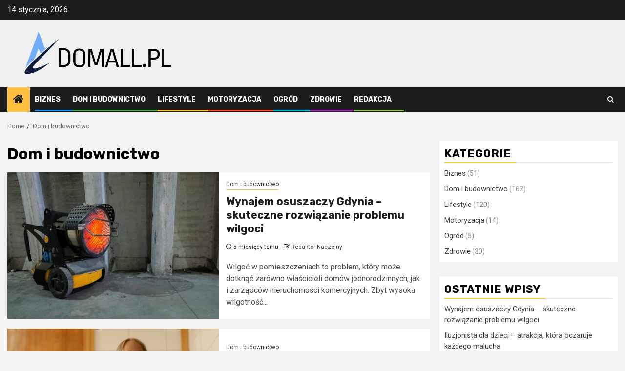

--- FILE ---
content_type: text/html; charset=UTF-8
request_url: https://www.domall.pl/dom-i-budownictwo/
body_size: 16999
content:
<!doctype html><html lang="pl-PL"><head><meta charset="UTF-8"><meta name="viewport" content="width=device-width, initial-scale=1"><link rel="profile" href="https://gmpg.org/xfn/11"><meta name='robots' content='index, follow, max-image-preview:large, max-snippet:-1, max-video-preview:-1' /> <script data-cfasync="false" data-pagespeed-no-defer>var gtm4wp_datalayer_name = "dataLayer";
	var dataLayer = dataLayer || [];</script> <title>Archiwa Dom i budownictwo | domall.pl</title><link rel="canonical" href="https://www.domall.pl/dom-i-budownictwo/" /><link rel="next" href="https://www.domall.pl/dom-i-budownictwo/page/2/" /><meta property="og:locale" content="pl_PL" /><meta property="og:type" content="article" /><meta property="og:title" content="Archiwa Dom i budownictwo | domall.pl" /><meta property="og:url" content="https://www.domall.pl/dom-i-budownictwo/" /><meta property="og:site_name" content="domall.pl" /><meta name="twitter:card" content="summary_large_image" /> <script type="application/ld+json" class="yoast-schema-graph">{"@context":"https://schema.org","@graph":[{"@type":"CollectionPage","@id":"https://www.domall.pl/dom-i-budownictwo/","url":"https://www.domall.pl/dom-i-budownictwo/","name":"Archiwa Dom i budownictwo | domall.pl","isPartOf":{"@id":"https://www.domall.pl/#website"},"primaryImageOfPage":{"@id":"https://www.domall.pl/dom-i-budownictwo/#primaryimage"},"image":{"@id":"https://www.domall.pl/dom-i-budownictwo/#primaryimage"},"thumbnailUrl":"https://www.domall.pl/wp-content/uploads/2025/08/wynajem-nagrzewnic-gdynia-1_wp.jpg","breadcrumb":{"@id":"https://www.domall.pl/dom-i-budownictwo/#breadcrumb"},"inLanguage":"pl-PL"},{"@type":"ImageObject","inLanguage":"pl-PL","@id":"https://www.domall.pl/dom-i-budownictwo/#primaryimage","url":"https://www.domall.pl/wp-content/uploads/2025/08/wynajem-nagrzewnic-gdynia-1_wp.jpg","contentUrl":"https://www.domall.pl/wp-content/uploads/2025/08/wynajem-nagrzewnic-gdynia-1_wp.jpg","width":1000,"height":667},{"@type":"BreadcrumbList","@id":"https://www.domall.pl/dom-i-budownictwo/#breadcrumb","itemListElement":[{"@type":"ListItem","position":1,"name":"Strona główna","item":"https://www.domall.pl/"},{"@type":"ListItem","position":2,"name":"Dom i budownictwo"}]},{"@type":"WebSite","@id":"https://www.domall.pl/#website","url":"https://www.domall.pl/","name":"domall.pl","description":"","publisher":{"@id":"https://www.domall.pl/#organization"},"potentialAction":[{"@type":"SearchAction","target":{"@type":"EntryPoint","urlTemplate":"https://www.domall.pl/?s={search_term_string}"},"query-input":"required name=search_term_string"}],"inLanguage":"pl-PL"},{"@type":"Organization","@id":"https://www.domall.pl/#organization","name":"domall.pl","url":"https://www.domall.pl/","logo":{"@type":"ImageObject","inLanguage":"pl-PL","@id":"https://www.domall.pl/#/schema/logo/image/","url":"https://www.domall.pl/wp-content/uploads/2023/02/cropped-domall.pl-blog-wielotematyczny.png","contentUrl":"https://www.domall.pl/wp-content/uploads/2023/02/cropped-domall.pl-blog-wielotematyczny.png","width":748,"height":165,"caption":"domall.pl"},"image":{"@id":"https://www.domall.pl/#/schema/logo/image/"}}]}</script> <link rel='dns-prefetch' href='//fonts.googleapis.com' /><link rel="alternate" type="application/rss+xml" title="domall.pl &raquo; Kanał z wpisami" href="https://www.domall.pl/feed/" /><link rel="alternate" type="application/rss+xml" title="domall.pl &raquo; Kanał z komentarzami" href="https://www.domall.pl/comments/feed/" /><link rel="alternate" type="application/rss+xml" title="domall.pl &raquo; Kanał z wpisami zaszufladkowanymi do kategorii Dom i budownictwo" href="https://www.domall.pl/dom-i-budownictwo/feed/" /><style type="text/css">img.wp-smiley,
img.emoji {
	display: inline !important;
	border: none !important;
	box-shadow: none !important;
	height: 1em !important;
	width: 1em !important;
	margin: 0 0.07em !important;
	vertical-align: -0.1em !important;
	background: none !important;
	padding: 0 !important;
}</style><link rel='stylesheet' id='wp-block-library-css' href='https://www.domall.pl/wp-includes/css/dist/block-library/style.min.css?ver=af524f1f6e5c501d25df4cd48c9be439' type='text/css' media='all' /><style id='wp-block-library-theme-inline-css' type='text/css'>.wp-block-audio figcaption{color:#555;font-size:13px;text-align:center}.is-dark-theme .wp-block-audio figcaption{color:hsla(0,0%,100%,.65)}.wp-block-audio{margin:0 0 1em}.wp-block-code{border:1px solid #ccc;border-radius:4px;font-family:Menlo,Consolas,monaco,monospace;padding:.8em 1em}.wp-block-embed figcaption{color:#555;font-size:13px;text-align:center}.is-dark-theme .wp-block-embed figcaption{color:hsla(0,0%,100%,.65)}.wp-block-embed{margin:0 0 1em}.blocks-gallery-caption{color:#555;font-size:13px;text-align:center}.is-dark-theme .blocks-gallery-caption{color:hsla(0,0%,100%,.65)}.wp-block-image figcaption{color:#555;font-size:13px;text-align:center}.is-dark-theme .wp-block-image figcaption{color:hsla(0,0%,100%,.65)}.wp-block-image{margin:0 0 1em}.wp-block-pullquote{border-bottom:4px solid;border-top:4px solid;color:currentColor;margin-bottom:1.75em}.wp-block-pullquote cite,.wp-block-pullquote footer,.wp-block-pullquote__citation{color:currentColor;font-size:.8125em;font-style:normal;text-transform:uppercase}.wp-block-quote{border-left:.25em solid;margin:0 0 1.75em;padding-left:1em}.wp-block-quote cite,.wp-block-quote footer{color:currentColor;font-size:.8125em;font-style:normal;position:relative}.wp-block-quote.has-text-align-right{border-left:none;border-right:.25em solid;padding-left:0;padding-right:1em}.wp-block-quote.has-text-align-center{border:none;padding-left:0}.wp-block-quote.is-large,.wp-block-quote.is-style-large,.wp-block-quote.is-style-plain{border:none}.wp-block-search .wp-block-search__label{font-weight:700}.wp-block-search__button{border:1px solid #ccc;padding:.375em .625em}:where(.wp-block-group.has-background){padding:1.25em 2.375em}.wp-block-separator.has-css-opacity{opacity:.4}.wp-block-separator{border:none;border-bottom:2px solid;margin-left:auto;margin-right:auto}.wp-block-separator.has-alpha-channel-opacity{opacity:1}.wp-block-separator:not(.is-style-wide):not(.is-style-dots){width:100px}.wp-block-separator.has-background:not(.is-style-dots){border-bottom:none;height:1px}.wp-block-separator.has-background:not(.is-style-wide):not(.is-style-dots){height:2px}.wp-block-table{margin:0 0 1em}.wp-block-table td,.wp-block-table th{word-break:normal}.wp-block-table figcaption{color:#555;font-size:13px;text-align:center}.is-dark-theme .wp-block-table figcaption{color:hsla(0,0%,100%,.65)}.wp-block-video figcaption{color:#555;font-size:13px;text-align:center}.is-dark-theme .wp-block-video figcaption{color:hsla(0,0%,100%,.65)}.wp-block-video{margin:0 0 1em}.wp-block-template-part.has-background{margin-bottom:0;margin-top:0;padding:1.25em 2.375em}</style><link rel='stylesheet' id='materialdesignicons-css' href='https://www.domall.pl/wp-content/plugins/smart-blocks/inc/assets/css/materialdesignicons.css?ver=1.0.8' type='text/css' media='all' /><link rel='stylesheet' id='owl-carousel-css' href='https://www.domall.pl/wp-content/plugins/smart-blocks/inc/assets/css/owl.carousel.css?ver=1.0.8' type='text/css' media='all' /><link rel='stylesheet' id='sb-style-css' href='https://www.domall.pl/wp-content/plugins/smart-blocks/inc/assets/css/sb-style.css?ver=1.0.8' type='text/css' media='all' /><style id='global-styles-inline-css' type='text/css'>body{--wp--preset--color--black: #000000;--wp--preset--color--cyan-bluish-gray: #abb8c3;--wp--preset--color--white: #ffffff;--wp--preset--color--pale-pink: #f78da7;--wp--preset--color--vivid-red: #cf2e2e;--wp--preset--color--luminous-vivid-orange: #ff6900;--wp--preset--color--luminous-vivid-amber: #fcb900;--wp--preset--color--light-green-cyan: #7bdcb5;--wp--preset--color--vivid-green-cyan: #00d084;--wp--preset--color--pale-cyan-blue: #8ed1fc;--wp--preset--color--vivid-cyan-blue: #0693e3;--wp--preset--color--vivid-purple: #9b51e0;--wp--preset--gradient--vivid-cyan-blue-to-vivid-purple: linear-gradient(135deg,rgba(6,147,227,1) 0%,rgb(155,81,224) 100%);--wp--preset--gradient--light-green-cyan-to-vivid-green-cyan: linear-gradient(135deg,rgb(122,220,180) 0%,rgb(0,208,130) 100%);--wp--preset--gradient--luminous-vivid-amber-to-luminous-vivid-orange: linear-gradient(135deg,rgba(252,185,0,1) 0%,rgba(255,105,0,1) 100%);--wp--preset--gradient--luminous-vivid-orange-to-vivid-red: linear-gradient(135deg,rgba(255,105,0,1) 0%,rgb(207,46,46) 100%);--wp--preset--gradient--very-light-gray-to-cyan-bluish-gray: linear-gradient(135deg,rgb(238,238,238) 0%,rgb(169,184,195) 100%);--wp--preset--gradient--cool-to-warm-spectrum: linear-gradient(135deg,rgb(74,234,220) 0%,rgb(151,120,209) 20%,rgb(207,42,186) 40%,rgb(238,44,130) 60%,rgb(251,105,98) 80%,rgb(254,248,76) 100%);--wp--preset--gradient--blush-light-purple: linear-gradient(135deg,rgb(255,206,236) 0%,rgb(152,150,240) 100%);--wp--preset--gradient--blush-bordeaux: linear-gradient(135deg,rgb(254,205,165) 0%,rgb(254,45,45) 50%,rgb(107,0,62) 100%);--wp--preset--gradient--luminous-dusk: linear-gradient(135deg,rgb(255,203,112) 0%,rgb(199,81,192) 50%,rgb(65,88,208) 100%);--wp--preset--gradient--pale-ocean: linear-gradient(135deg,rgb(255,245,203) 0%,rgb(182,227,212) 50%,rgb(51,167,181) 100%);--wp--preset--gradient--electric-grass: linear-gradient(135deg,rgb(202,248,128) 0%,rgb(113,206,126) 100%);--wp--preset--gradient--midnight: linear-gradient(135deg,rgb(2,3,129) 0%,rgb(40,116,252) 100%);--wp--preset--font-size--small: 13px;--wp--preset--font-size--medium: 20px;--wp--preset--font-size--large: 36px;--wp--preset--font-size--x-large: 42px;--wp--preset--spacing--20: 0.44rem;--wp--preset--spacing--30: 0.67rem;--wp--preset--spacing--40: 1rem;--wp--preset--spacing--50: 1.5rem;--wp--preset--spacing--60: 2.25rem;--wp--preset--spacing--70: 3.38rem;--wp--preset--spacing--80: 5.06rem;--wp--preset--shadow--natural: 6px 6px 9px rgba(0, 0, 0, 0.2);--wp--preset--shadow--deep: 12px 12px 50px rgba(0, 0, 0, 0.4);--wp--preset--shadow--sharp: 6px 6px 0px rgba(0, 0, 0, 0.2);--wp--preset--shadow--outlined: 6px 6px 0px -3px rgba(255, 255, 255, 1), 6px 6px rgba(0, 0, 0, 1);--wp--preset--shadow--crisp: 6px 6px 0px rgba(0, 0, 0, 1);}body { margin: 0;--wp--style--global--content-size: 740px;--wp--style--global--wide-size: 1300px; }.wp-site-blocks > .alignleft { float: left; margin-right: 2em; }.wp-site-blocks > .alignright { float: right; margin-left: 2em; }.wp-site-blocks > .aligncenter { justify-content: center; margin-left: auto; margin-right: auto; }:where(.wp-site-blocks) > * { margin-block-start: 24px; margin-block-end: 0; }:where(.wp-site-blocks) > :first-child:first-child { margin-block-start: 0; }:where(.wp-site-blocks) > :last-child:last-child { margin-block-end: 0; }body { --wp--style--block-gap: 24px; }:where(body .is-layout-flow)  > :first-child:first-child{margin-block-start: 0;}:where(body .is-layout-flow)  > :last-child:last-child{margin-block-end: 0;}:where(body .is-layout-flow)  > *{margin-block-start: 24px;margin-block-end: 0;}:where(body .is-layout-constrained)  > :first-child:first-child{margin-block-start: 0;}:where(body .is-layout-constrained)  > :last-child:last-child{margin-block-end: 0;}:where(body .is-layout-constrained)  > *{margin-block-start: 24px;margin-block-end: 0;}:where(body .is-layout-flex) {gap: 24px;}:where(body .is-layout-grid) {gap: 24px;}body .is-layout-flow > .alignleft{float: left;margin-inline-start: 0;margin-inline-end: 2em;}body .is-layout-flow > .alignright{float: right;margin-inline-start: 2em;margin-inline-end: 0;}body .is-layout-flow > .aligncenter{margin-left: auto !important;margin-right: auto !important;}body .is-layout-constrained > .alignleft{float: left;margin-inline-start: 0;margin-inline-end: 2em;}body .is-layout-constrained > .alignright{float: right;margin-inline-start: 2em;margin-inline-end: 0;}body .is-layout-constrained > .aligncenter{margin-left: auto !important;margin-right: auto !important;}body .is-layout-constrained > :where(:not(.alignleft):not(.alignright):not(.alignfull)){max-width: var(--wp--style--global--content-size);margin-left: auto !important;margin-right: auto !important;}body .is-layout-constrained > .alignwide{max-width: var(--wp--style--global--wide-size);}body .is-layout-flex{display: flex;}body .is-layout-flex{flex-wrap: wrap;align-items: center;}body .is-layout-flex > *{margin: 0;}body .is-layout-grid{display: grid;}body .is-layout-grid > *{margin: 0;}body{padding-top: 0px;padding-right: 0px;padding-bottom: 0px;padding-left: 0px;}a:where(:not(.wp-element-button)){text-decoration: none;}.wp-element-button, .wp-block-button__link{background-color: #32373c;border-width: 0;color: #fff;font-family: inherit;font-size: inherit;line-height: inherit;padding: calc(0.667em + 2px) calc(1.333em + 2px);text-decoration: none;}.has-black-color{color: var(--wp--preset--color--black) !important;}.has-cyan-bluish-gray-color{color: var(--wp--preset--color--cyan-bluish-gray) !important;}.has-white-color{color: var(--wp--preset--color--white) !important;}.has-pale-pink-color{color: var(--wp--preset--color--pale-pink) !important;}.has-vivid-red-color{color: var(--wp--preset--color--vivid-red) !important;}.has-luminous-vivid-orange-color{color: var(--wp--preset--color--luminous-vivid-orange) !important;}.has-luminous-vivid-amber-color{color: var(--wp--preset--color--luminous-vivid-amber) !important;}.has-light-green-cyan-color{color: var(--wp--preset--color--light-green-cyan) !important;}.has-vivid-green-cyan-color{color: var(--wp--preset--color--vivid-green-cyan) !important;}.has-pale-cyan-blue-color{color: var(--wp--preset--color--pale-cyan-blue) !important;}.has-vivid-cyan-blue-color{color: var(--wp--preset--color--vivid-cyan-blue) !important;}.has-vivid-purple-color{color: var(--wp--preset--color--vivid-purple) !important;}.has-black-background-color{background-color: var(--wp--preset--color--black) !important;}.has-cyan-bluish-gray-background-color{background-color: var(--wp--preset--color--cyan-bluish-gray) !important;}.has-white-background-color{background-color: var(--wp--preset--color--white) !important;}.has-pale-pink-background-color{background-color: var(--wp--preset--color--pale-pink) !important;}.has-vivid-red-background-color{background-color: var(--wp--preset--color--vivid-red) !important;}.has-luminous-vivid-orange-background-color{background-color: var(--wp--preset--color--luminous-vivid-orange) !important;}.has-luminous-vivid-amber-background-color{background-color: var(--wp--preset--color--luminous-vivid-amber) !important;}.has-light-green-cyan-background-color{background-color: var(--wp--preset--color--light-green-cyan) !important;}.has-vivid-green-cyan-background-color{background-color: var(--wp--preset--color--vivid-green-cyan) !important;}.has-pale-cyan-blue-background-color{background-color: var(--wp--preset--color--pale-cyan-blue) !important;}.has-vivid-cyan-blue-background-color{background-color: var(--wp--preset--color--vivid-cyan-blue) !important;}.has-vivid-purple-background-color{background-color: var(--wp--preset--color--vivid-purple) !important;}.has-black-border-color{border-color: var(--wp--preset--color--black) !important;}.has-cyan-bluish-gray-border-color{border-color: var(--wp--preset--color--cyan-bluish-gray) !important;}.has-white-border-color{border-color: var(--wp--preset--color--white) !important;}.has-pale-pink-border-color{border-color: var(--wp--preset--color--pale-pink) !important;}.has-vivid-red-border-color{border-color: var(--wp--preset--color--vivid-red) !important;}.has-luminous-vivid-orange-border-color{border-color: var(--wp--preset--color--luminous-vivid-orange) !important;}.has-luminous-vivid-amber-border-color{border-color: var(--wp--preset--color--luminous-vivid-amber) !important;}.has-light-green-cyan-border-color{border-color: var(--wp--preset--color--light-green-cyan) !important;}.has-vivid-green-cyan-border-color{border-color: var(--wp--preset--color--vivid-green-cyan) !important;}.has-pale-cyan-blue-border-color{border-color: var(--wp--preset--color--pale-cyan-blue) !important;}.has-vivid-cyan-blue-border-color{border-color: var(--wp--preset--color--vivid-cyan-blue) !important;}.has-vivid-purple-border-color{border-color: var(--wp--preset--color--vivid-purple) !important;}.has-vivid-cyan-blue-to-vivid-purple-gradient-background{background: var(--wp--preset--gradient--vivid-cyan-blue-to-vivid-purple) !important;}.has-light-green-cyan-to-vivid-green-cyan-gradient-background{background: var(--wp--preset--gradient--light-green-cyan-to-vivid-green-cyan) !important;}.has-luminous-vivid-amber-to-luminous-vivid-orange-gradient-background{background: var(--wp--preset--gradient--luminous-vivid-amber-to-luminous-vivid-orange) !important;}.has-luminous-vivid-orange-to-vivid-red-gradient-background{background: var(--wp--preset--gradient--luminous-vivid-orange-to-vivid-red) !important;}.has-very-light-gray-to-cyan-bluish-gray-gradient-background{background: var(--wp--preset--gradient--very-light-gray-to-cyan-bluish-gray) !important;}.has-cool-to-warm-spectrum-gradient-background{background: var(--wp--preset--gradient--cool-to-warm-spectrum) !important;}.has-blush-light-purple-gradient-background{background: var(--wp--preset--gradient--blush-light-purple) !important;}.has-blush-bordeaux-gradient-background{background: var(--wp--preset--gradient--blush-bordeaux) !important;}.has-luminous-dusk-gradient-background{background: var(--wp--preset--gradient--luminous-dusk) !important;}.has-pale-ocean-gradient-background{background: var(--wp--preset--gradient--pale-ocean) !important;}.has-electric-grass-gradient-background{background: var(--wp--preset--gradient--electric-grass) !important;}.has-midnight-gradient-background{background: var(--wp--preset--gradient--midnight) !important;}.has-small-font-size{font-size: var(--wp--preset--font-size--small) !important;}.has-medium-font-size{font-size: var(--wp--preset--font-size--medium) !important;}.has-large-font-size{font-size: var(--wp--preset--font-size--large) !important;}.has-x-large-font-size{font-size: var(--wp--preset--font-size--x-large) !important;}
.wp-block-navigation a:where(:not(.wp-element-button)){color: inherit;}
.wp-block-pullquote{font-size: 1.5em;line-height: 1.6;}</style><link rel='stylesheet' id='cfblbcss-css' href='https://www.domall.pl/wp-content/plugins/cardoza-facebook-like-box/cardozafacebook.css?ver=af524f1f6e5c501d25df4cd48c9be439' type='text/css' media='all' /><link rel='stylesheet' id='ez-toc-css' href='https://www.domall.pl/wp-content/plugins/easy-table-of-contents/assets/css/screen.min.css?ver=2.0.57.1' type='text/css' media='all' /><style id='ez-toc-inline-css' type='text/css'>div#ez-toc-container .ez-toc-title {font-size: 120%;}div#ez-toc-container .ez-toc-title {font-weight: 500;}div#ez-toc-container ul li {font-size: 95%;}div#ez-toc-container nav ul ul li ul li {font-size: 90%!important;}
.ez-toc-container-direction {direction: ltr;}.ez-toc-counter ul{counter-reset: item ;}.ez-toc-counter nav ul li a::before {content: counters(item, ".", decimal) ". ";display: inline-block;counter-increment: item;flex-grow: 0;flex-shrink: 0;margin-right: .2em; float: left; }.ez-toc-widget-direction {direction: ltr;}.ez-toc-widget-container ul{counter-reset: item ;}.ez-toc-widget-container nav ul li a::before {content: counters(item, ".", decimal) ". ";display: inline-block;counter-increment: item;flex-grow: 0;flex-shrink: 0;margin-right: .2em; float: left; }</style><link rel='stylesheet' id='aft-icons-css' href='https://www.domall.pl/wp-content/themes/newsphere/assets/icons/style.css?ver=af524f1f6e5c501d25df4cd48c9be439' type='text/css' media='all' /><link rel='stylesheet' id='bootstrap-css' href='https://www.domall.pl/wp-content/themes/newsphere/assets/bootstrap/css/bootstrap.min.css?ver=af524f1f6e5c501d25df4cd48c9be439' type='text/css' media='all' /><link rel='stylesheet' id='swiper-slider-css' href='https://www.domall.pl/wp-content/themes/newsphere/assets/swiper/css/swiper-bundle.min.css?ver=af524f1f6e5c501d25df4cd48c9be439' type='text/css' media='all' /><link rel='stylesheet' id='sidr-css' href='https://www.domall.pl/wp-content/themes/newsphere/assets/sidr/css/sidr.bare.css?ver=af524f1f6e5c501d25df4cd48c9be439' type='text/css' media='all' /><link rel='stylesheet' id='magnific-popup-css' href='https://www.domall.pl/wp-content/themes/newsphere/assets/magnific-popup/magnific-popup.css?ver=af524f1f6e5c501d25df4cd48c9be439' type='text/css' media='all' /><link rel='stylesheet' id='newsphere-google-fonts-css' href='https://fonts.googleapis.com/css?family=Roboto:400,500,700|Rubik:400,500,700&#038;subset=latin,latin-ext' type='text/css' media='all' /><link rel='stylesheet' id='newsphere-style-css' href='https://www.domall.pl/wp-content/themes/newsphere/style.css?ver=4.3.0' type='text/css' media='all' /> <script type='text/javascript' src='https://www.domall.pl/wp-includes/js/jquery/jquery.min.js?ver=3.7.0' id='jquery-core-js'></script> <link rel="https://api.w.org/" href="https://www.domall.pl/wp-json/" /><link rel="alternate" type="application/json" href="https://www.domall.pl/wp-json/wp/v2/categories/1" /><link rel="EditURI" type="application/rsd+xml" title="RSD" href="https://www.domall.pl/xmlrpc.php?rsd" /> <script data-cfasync="false" data-pagespeed-no-defer type="text/javascript">var dataLayer_content = {"pagePostType":"post","pagePostType2":"category-post","pageCategory":["dom-i-budownictwo"]};
	dataLayer.push( dataLayer_content );</script> <script data-cfasync="false">(function(w,d,s,l,i){w[l]=w[l]||[];w[l].push({'gtm.start':
new Date().getTime(),event:'gtm.js'});var f=d.getElementsByTagName(s)[0],
j=d.createElement(s),dl=l!='dataLayer'?'&l='+l:'';j.async=true;j.src=
'//www.googletagmanager.com/gtm.js?id='+i+dl;f.parentNode.insertBefore(j,f);
})(window,document,'script','dataLayer','GTM-TV334GQ');</script> 
<noscript><style>.lazyload[data-src]{display:none !important;}</style></noscript><style>.lazyload{background-image:none !important;}.lazyload:before{background-image:none !important;}</style><style type="text/css">.site-title,
            .site-description {
                position: absolute;
                clip: rect(1px, 1px, 1px, 1px);
                display: none;
            }

            
            
            .elementor-default .elementor-section.elementor-section-full_width > .elementor-container,
            .elementor-default .elementor-section.elementor-section-boxed > .elementor-container,
            .elementor-page .elementor-section.elementor-section-full_width > .elementor-container,
            .elementor-page .elementor-section.elementor-section-boxed > .elementor-container{
                max-width: 1300px;
            }

            .container-wrapper .elementor {
                max-width: 100%;
            }

            .align-content-left .elementor-section-stretched,
            .align-content-right .elementor-section-stretched {
                max-width: 100%;
                left: 0 !important;
            }</style><link rel="icon" href="https://www.domall.pl/wp-content/uploads/2023/02/cropped-domall.pl-blog-32x32.png" sizes="32x32" /><link rel="icon" href="https://www.domall.pl/wp-content/uploads/2023/02/cropped-domall.pl-blog-192x192.png" sizes="192x192" /><link rel="apple-touch-icon" href="https://www.domall.pl/wp-content/uploads/2023/02/cropped-domall.pl-blog-180x180.png" /><meta name="msapplication-TileImage" content="https://www.domall.pl/wp-content/uploads/2023/02/cropped-domall.pl-blog-270x270.png" /><style type="text/css" id="wp-custom-css">.cta-containero {
    background-color: #3498db; /* Niebieskie tło */
    color: white; /* Biały tekst */
    padding: 20px;
    border-radius: 5px;
    text-align: center;
    margin: 20px 0;
    transition: transform 0.3s ease, background-color 0.3s ease; /* Dodana animacja zmiany koloru tła */
}

.cta-containero:hover {
    transform: scale(1.05); /* Delikatne powiększenie całego elementu po najechaniu */
    background-color: #2980b9; /* Ciemniejszy niebieski po najechaniu */
}

.cta-texto {
    font-size: 16px;
    margin-bottom: 20px;
    transition: color 0.3s ease; /* Dodana animacja zmiany koloru tekstu */
}

.cta-texto:hover {
    color: #f0f0f0; /* Jaśniejszy kolor tekstu po najechaniu */
}

.cta-linko {
    color: white;
    text-decoration: none;
    font-weight: bold;
    transition: color 0.3s ease; /* Dodana animacja zmiany koloru linku */
}

.cta-linko:hover {
    color: #f0f0f0; /* Jaśniejszy kolor linku po najechaniu */
}

/* Uniwersalny styl dla ładnej tabelki */
  .pretty-table-container {
    width: 100%;
    margin: 20px 0;
    overflow: hidden; /* Zapobiega pojawianiu się pasków przewijania */
  }
  
  .pretty-table {
    width: 100%;
    border-collapse: separate; /* Pozwala na stosowanie border-radius */
    border-spacing: 0;
    table-layout: fixed; /* Tabela zawsze zajmuje 100% szerokości */
    background-color: #fff;
    box-shadow: 0 2px 8px rgba(0, 0, 0, 0.1);
    border-radius: 8px;
  }
  
  .pretty-table th,
  .pretty-table td {
    padding: 12px 15px;
    text-align: left;
    word-wrap: break-word;
  }
  
  /* Stylizacja nagłówków – gradient i wyraziste kolory */
  .pretty-table thead th {
    background: linear-gradient(45deg, #6fb1fc, #4364f7);
    color: #fff;
    font-weight: 600;
    border-bottom: 2px solid #ddd;
  }
  
  /* Stylizacja wierszy */
  .pretty-table tbody tr {
    transition: background-color 0.3s ease;
  }
  
  .pretty-table tbody tr:nth-child(even) {
    background-color: #f9f9f9;
  }
  
  .pretty-table tbody tr:nth-child(odd) {
    background-color: #fff;
  }
  
  .pretty-table tbody tr:hover {
    background-color: #e6f7ff;
  }
  
  .pretty-table tbody td {
    border-bottom: 1px solid #eee;
  }
  
  /* Usunięcie dolnej granicy w ostatnim wierszu */
  .pretty-table tbody tr:last-child td {
    border-bottom: none;
  }
  
  /* Responsywność – zmniejszenie paddingu na mniejszych ekranach */
  @media screen and (max-width: 600px) {
    .pretty-table th,
    .pretty-table td {
      padding: 10px 12px;
    }
  }</style></head><body data-rsssl=1 class="archive category category-dom-i-budownictwo category-1 wp-custom-logo wp-embed-responsive hfeed aft-default-mode aft-sticky-sidebar aft-hide-comment-count-in-list aft-hide-minutes-read-in-list aft-hide-date-author-in-list default-content-layout align-content-left"><div id="af-preloader"><div class="af-preloader-wrap"><div class="af-sp af-sp-wave"></div></div></div><div id="page" class="site">
<a class="skip-link screen-reader-text" href="#content">Skip to content</a><header id="masthead" class="header-style1 header-layout-1"><div class="top-header"><div class="container-wrapper"><div class="top-bar-flex"><div class="top-bar-left col-2"><div class="date-bar-left">
<span class="topbar-date">
14 stycznia, 2026                                    </span></div></div><div class="top-bar-right col-2">
<span class="aft-small-social-menu">
</span></div></div></div></div><div class="main-header " data-background=""><div class="container-wrapper"><div class="af-container-row af-flex-container"><div class="col-3 float-l pad"><div class="logo-brand"><div class="site-branding">
<a href="https://www.domall.pl/" class="custom-logo-link" rel="home"><img width="748" height="165" src="[data-uri]" class="custom-logo lazyload" alt="domall.pl blog wielotematyczny" decoding="async" fetchpriority="high"   data-src="https://www.domall.pl/wp-content/uploads/2023/02/cropped-domall.pl-blog-wielotematyczny.png" data-srcset="https://www.domall.pl/wp-content/uploads/2023/02/cropped-domall.pl-blog-wielotematyczny.png 748w, https://www.domall.pl/wp-content/uploads/2023/02/cropped-domall.pl-blog-wielotematyczny-300x66.png 300w" data-sizes="auto" data-eio-rwidth="748" data-eio-rheight="165" /><noscript><img width="748" height="165" src="https://www.domall.pl/wp-content/uploads/2023/02/cropped-domall.pl-blog-wielotematyczny.png" class="custom-logo" alt="domall.pl blog wielotematyczny" decoding="async" fetchpriority="high" srcset="https://www.domall.pl/wp-content/uploads/2023/02/cropped-domall.pl-blog-wielotematyczny.png 748w, https://www.domall.pl/wp-content/uploads/2023/02/cropped-domall.pl-blog-wielotematyczny-300x66.png 300w" sizes="(max-width: 748px) 100vw, 748px" data-eio="l" /></noscript></a><p class="site-title font-family-1">
<a href="https://www.domall.pl/"
rel="home">domall.pl</a></p></div></div></div><div class="col-66 float-l pad"></div></div></div></div><div class="header-menu-part"><div id="main-navigation-bar" class="bottom-bar"><div class="navigation-section-wrapper"><div class="container-wrapper"><div class="header-middle-part"><div class="navigation-container"><nav class="main-navigation clearfix">
<span class="aft-home-icon">
<a href="https://www.domall.pl" aria-label="Home">
<i class="fa fa-home" aria-hidden="true"></i>
</a>
</span><div class="aft-dynamic-navigation-elements">
<button class="toggle-menu" aria-controls="primary-menu" aria-expanded="false">
<span class="screen-reader-text">
Primary Menu                        </span>
<i class="ham"></i>
</button><div class="menu main-menu menu-desktop show-menu-border"><ul id="primary-menu" class="menu"><li id="menu-item-1060" class="menu-item menu-item-type-taxonomy menu-item-object-category menu-item-1060"><a href="https://www.domall.pl/biznes/">Biznes</a></li><li id="menu-item-1061" class="menu-item menu-item-type-taxonomy menu-item-object-category current-menu-item menu-item-1061"><a href="https://www.domall.pl/dom-i-budownictwo/" aria-current="page">Dom i budownictwo</a></li><li id="menu-item-1062" class="menu-item menu-item-type-taxonomy menu-item-object-category menu-item-1062"><a href="https://www.domall.pl/lifestyle/">Lifestyle</a></li><li id="menu-item-1063" class="menu-item menu-item-type-taxonomy menu-item-object-category menu-item-1063"><a href="https://www.domall.pl/motoryzacja/">Motoryzacja</a></li><li id="menu-item-1064" class="menu-item menu-item-type-taxonomy menu-item-object-category menu-item-1064"><a href="https://www.domall.pl/ogrod/">Ogród</a></li><li id="menu-item-1065" class="menu-item menu-item-type-taxonomy menu-item-object-category menu-item-1065"><a href="https://www.domall.pl/zdrowie/">Zdrowie</a></li><li id="menu-item-1088" class="menu-item menu-item-type-post_type menu-item-object-page menu-item-1088"><a href="https://www.domall.pl/redakcja/">Redakcja</a></li></ul></div></div></nav></div></div><div class="header-right-part"><div class="af-search-wrap"><div class="search-overlay">
<a href="#" title="Search" class="search-icon">
<i class="fa fa-search"></i>
</a><div class="af-search-form"><form role="search" method="get" class="search-form" action="https://www.domall.pl/">
<label>
<span class="screen-reader-text">Szukaj:</span>
<input type="search" class="search-field" placeholder="Szukaj &hellip;" value="" name="s" />
</label>
<input type="submit" class="search-submit" value="Szukaj" /></form></div></div></div></div></div></div></div></div></header><div class="af-breadcrumbs-wrapper container-wrapper"><div class="af-breadcrumbs font-family-1 color-pad"><div role="navigation" aria-label="Breadcrumbs" class="breadcrumb-trail breadcrumbs" itemprop="breadcrumb"><ul class="trail-items" itemscope itemtype="http://schema.org/BreadcrumbList"><meta name="numberOfItems" content="2" /><meta name="itemListOrder" content="Ascending" /><li itemprop="itemListElement" itemscope itemtype="http://schema.org/ListItem" class="trail-item trail-begin"><a href="https://www.domall.pl/" rel="home" itemprop="item"><span itemprop="name">Home</span></a><meta itemprop="position" content="1" /></li><li itemprop="itemListElement" itemscope itemtype="http://schema.org/ListItem" class="trail-item trail-end"><a href="https://www.domall.pl/dom-i-budownictwo/" itemprop="item"><span itemprop="name">Dom i budownictwo</span></a><meta itemprop="position" content="2" /></li></ul></div></div></div><div id="content" class="container-wrapper"><div id="primary" class="content-area"><main id="main" class="site-main"><header class="header-title-wrapper1"><h1 class="page-title">Dom i budownictwo</h1></header><div class="af-container-row aft-archive-wrapper clearfix archive-layout-list"><article id="post-2642" class="latest-posts-list col-1 float-l pad archive-layout-list archive-image-left post-2642 post type-post status-publish format-standard has-post-thumbnail hentry category-dom-i-budownictwo" ><div class="archive-list-post list-style"><div class="read-single color-pad"><div class="read-img pos-rel col-2 float-l read-bg-img af-sec-list-img">
<a href="https://www.domall.pl/wynajem-osuszaczy-gdynia-skuteczne-rozwiazanie-problemu-wilgoci/" aria-label="Wynajem osuszaczy Gdynia – skuteczne rozwiązanie problemu wilgoci">
<img width="640" height="427" src="[data-uri]" class="attachment-medium_large size-medium_large wp-post-image lazyload" alt="" decoding="async"   data-src="https://www.domall.pl/wp-content/uploads/2025/08/wynajem-nagrzewnic-gdynia-1_wp-768x512.jpg" data-srcset="https://www.domall.pl/wp-content/uploads/2025/08/wynajem-nagrzewnic-gdynia-1_wp-768x512.jpg 768w, https://www.domall.pl/wp-content/uploads/2025/08/wynajem-nagrzewnic-gdynia-1_wp-300x200.jpg 300w, https://www.domall.pl/wp-content/uploads/2025/08/wynajem-nagrzewnic-gdynia-1_wp.jpg 1000w" data-sizes="auto" data-eio-rwidth="768" data-eio-rheight="512" /><noscript><img width="640" height="427" src="https://www.domall.pl/wp-content/uploads/2025/08/wynajem-nagrzewnic-gdynia-1_wp-768x512.jpg" class="attachment-medium_large size-medium_large wp-post-image" alt="" decoding="async" srcset="https://www.domall.pl/wp-content/uploads/2025/08/wynajem-nagrzewnic-gdynia-1_wp-768x512.jpg 768w, https://www.domall.pl/wp-content/uploads/2025/08/wynajem-nagrzewnic-gdynia-1_wp-300x200.jpg 300w, https://www.domall.pl/wp-content/uploads/2025/08/wynajem-nagrzewnic-gdynia-1_wp.jpg 1000w" sizes="(max-width: 640px) 100vw, 640px" data-eio="l" /></noscript>      </a>
<span class="min-read-post-format">
</span></div><div class="read-details col-2 float-l pad af-sec-list-txt color-tp-pad"><div class="read-categories"><ul class="cat-links"><li class="meta-category">
<a class="newsphere-categories category-color-1" href="https://www.domall.pl/dom-i-budownictwo/" alt="View all posts in Dom i budownictwo">
Dom i budownictwo
</a></li></ul></div><div class="read-title"><h3>
<a href="https://www.domall.pl/wynajem-osuszaczy-gdynia-skuteczne-rozwiazanie-problemu-wilgoci/" aria-label="Wynajem osuszaczy Gdynia – skuteczne rozwiązanie problemu wilgoci">Wynajem osuszaczy Gdynia – skuteczne rozwiązanie problemu wilgoci</a></h3></div><div class="entry-meta">
<span class="author-links"><span class="item-metadata posts-date">
<i class="fa fa-clock-o"></i>
5 miesięcy temu            </span>
<span class="item-metadata posts-author byline">
<i class="fa fa-pencil-square-o"></i>
<a href="https://www.domall.pl/redakcja/redaktor/">
Redaktor Naczelny                </a>
</span>
</span></div><div class="read-descprition full-item-discription"><div class="post-description"><p>Wilgoć w pomieszczeniach to problem, który może dotknąć zarówno właścicieli domów jednorodzinnych, jak i zarządców nieruchomości komercyjnych. Zbyt wysoka wilgotność...</p></div></div></div></div></div></article><article id="post-2627" class="latest-posts-list col-1 float-l pad archive-layout-list archive-image-left post-2627 post type-post status-publish format-standard has-post-thumbnail hentry category-dom-i-budownictwo" ><div class="archive-list-post list-style"><div class="read-single color-pad"><div class="read-img pos-rel col-2 float-l read-bg-img af-sec-list-img">
<a href="https://www.domall.pl/jak-urzadzic-lazienke-dla-dziecka-praktyczny-poradnik-dla-rodzicow/" aria-label="Jak urządzić łazienkę dla dziecka? Praktyczny poradnik dla rodziców">
<img width="640" height="426" src="[data-uri]" class="attachment-medium_large size-medium_large wp-post-image lazyload" alt="" decoding="async"   data-src="https://www.domall.pl/wp-content/uploads/2025/06/dzieci-po-kapieli-768x511.jpg" data-srcset="https://www.domall.pl/wp-content/uploads/2025/06/dzieci-po-kapieli-768x511.jpg 768w, https://www.domall.pl/wp-content/uploads/2025/06/dzieci-po-kapieli-300x200.jpg 300w, https://www.domall.pl/wp-content/uploads/2025/06/dzieci-po-kapieli.jpg 1000w" data-sizes="auto" data-eio-rwidth="768" data-eio-rheight="511" /><noscript><img width="640" height="426" src="https://www.domall.pl/wp-content/uploads/2025/06/dzieci-po-kapieli-768x511.jpg" class="attachment-medium_large size-medium_large wp-post-image" alt="" decoding="async" srcset="https://www.domall.pl/wp-content/uploads/2025/06/dzieci-po-kapieli-768x511.jpg 768w, https://www.domall.pl/wp-content/uploads/2025/06/dzieci-po-kapieli-300x200.jpg 300w, https://www.domall.pl/wp-content/uploads/2025/06/dzieci-po-kapieli.jpg 1000w" sizes="(max-width: 640px) 100vw, 640px" data-eio="l" /></noscript>      </a>
<span class="min-read-post-format">
</span></div><div class="read-details col-2 float-l pad af-sec-list-txt color-tp-pad"><div class="read-categories"><ul class="cat-links"><li class="meta-category">
<a class="newsphere-categories category-color-1" href="https://www.domall.pl/dom-i-budownictwo/" alt="View all posts in Dom i budownictwo">
Dom i budownictwo
</a></li></ul></div><div class="read-title"><h3>
<a href="https://www.domall.pl/jak-urzadzic-lazienke-dla-dziecka-praktyczny-poradnik-dla-rodzicow/" aria-label="Jak urządzić łazienkę dla dziecka? Praktyczny poradnik dla rodziców">Jak urządzić łazienkę dla dziecka? Praktyczny poradnik dla rodziców</a></h3></div><div class="entry-meta">
<span class="author-links"><span class="item-metadata posts-date">
<i class="fa fa-clock-o"></i>
7 miesięcy temu            </span>
<span class="item-metadata posts-author byline">
<i class="fa fa-pencil-square-o"></i>
<a href="https://www.domall.pl/redakcja/admin/">
redakcja                </a>
</span>
</span></div><div class="read-descprition full-item-discription"><div class="post-description"><p>Urządzając łazienkę dla dziecka, najważniejsze jest zapewnienie mu maksymalnego bezpieczeństwa. Śliska podłoga, ostre kanty czy zbyt gorąca woda mogą stanowić...</p></div></div></div></div></div></article><article id="post-2614" class="latest-posts-list col-1 float-l pad archive-layout-list archive-image-left post-2614 post type-post status-publish format-standard has-post-thumbnail hentry category-dom-i-budownictwo" ><div class="archive-list-post list-style"><div class="read-single color-pad"><div class="read-img pos-rel col-2 float-l read-bg-img af-sec-list-img">
<a href="https://www.domall.pl/jak-wykonac-wentylacje-lazienki/" aria-label="Jak skutecznie wykonać wentylację łazienki?">
<img width="640" height="480" src="[data-uri]" class="attachment-medium_large size-medium_large wp-post-image lazyload" alt="System wentylacyjny w małej łazience" decoding="async"   data-src="https://www.domall.pl/wp-content/uploads/2025/05/System-wentylacyjny-w-malej-lazience-768x576.jpg" data-srcset="https://www.domall.pl/wp-content/uploads/2025/05/System-wentylacyjny-w-malej-lazience-768x576.jpg 768w, https://www.domall.pl/wp-content/uploads/2025/05/System-wentylacyjny-w-malej-lazience-300x225.jpg 300w, https://www.domall.pl/wp-content/uploads/2025/05/System-wentylacyjny-w-malej-lazience.jpg 1000w" data-sizes="auto" data-eio-rwidth="768" data-eio-rheight="576" /><noscript><img width="640" height="480" src="https://www.domall.pl/wp-content/uploads/2025/05/System-wentylacyjny-w-malej-lazience-768x576.jpg" class="attachment-medium_large size-medium_large wp-post-image" alt="System wentylacyjny w małej łazience" decoding="async" srcset="https://www.domall.pl/wp-content/uploads/2025/05/System-wentylacyjny-w-malej-lazience-768x576.jpg 768w, https://www.domall.pl/wp-content/uploads/2025/05/System-wentylacyjny-w-malej-lazience-300x225.jpg 300w, https://www.domall.pl/wp-content/uploads/2025/05/System-wentylacyjny-w-malej-lazience.jpg 1000w" sizes="(max-width: 640px) 100vw, 640px" data-eio="l" /></noscript>      </a>
<span class="min-read-post-format">
</span></div><div class="read-details col-2 float-l pad af-sec-list-txt color-tp-pad"><div class="read-categories"><ul class="cat-links"><li class="meta-category">
<a class="newsphere-categories category-color-1" href="https://www.domall.pl/dom-i-budownictwo/" alt="View all posts in Dom i budownictwo">
Dom i budownictwo
</a></li></ul></div><div class="read-title"><h3>
<a href="https://www.domall.pl/jak-wykonac-wentylacje-lazienki/" aria-label="Jak skutecznie wykonać wentylację łazienki?">Jak skutecznie wykonać wentylację łazienki?</a></h3></div><div class="entry-meta">
<span class="author-links"><span class="item-metadata posts-date">
<i class="fa fa-clock-o"></i>
9 miesięcy temu            </span>
<span class="item-metadata posts-author byline">
<i class="fa fa-pencil-square-o"></i>
<a href="https://www.domall.pl/redakcja/admin/">
redakcja                </a>
</span>
</span></div><div class="read-descprition full-item-discription"><div class="post-description"><p>Prawidłowa wentylacja łazienki to kluczowy element dla zachowania zdrowia mieszkańców oraz dobrego stanu budynku. Łazienka jest miejscem o najwyższym poziomie...</p></div></div></div></div></div></article><article id="post-2605" class="latest-posts-list col-1 float-l pad archive-layout-list archive-image-left post-2605 post type-post status-publish format-standard has-post-thumbnail hentry category-dom-i-budownictwo" ><div class="archive-list-post list-style"><div class="read-single color-pad"><div class="read-img pos-rel col-2 float-l read-bg-img af-sec-list-img">
<a href="https://www.domall.pl/zaglebiarka-a-pilarka-kluczowe-roznice-i-kiedy-wybrac-wlasciwe-narzedzie/" aria-label="Zagłębiarka czy pilarka – które narzędzie najlepiej sprawdzi się w Twoim warsztacie?">
<img width="640" height="480" src="[data-uri]" class="attachment-medium_large size-medium_large wp-post-image lazyload" alt="Profesjonalne narzędzia do cięcia drewna" decoding="async"   data-src="https://www.domall.pl/wp-content/uploads/2025/04/Profesjonalne-narzedzia-do-ciecia-drewna-768x576.jpg" data-srcset="https://www.domall.pl/wp-content/uploads/2025/04/Profesjonalne-narzedzia-do-ciecia-drewna-768x576.jpg 768w, https://www.domall.pl/wp-content/uploads/2025/04/Profesjonalne-narzedzia-do-ciecia-drewna-300x225.jpg 300w, https://www.domall.pl/wp-content/uploads/2025/04/Profesjonalne-narzedzia-do-ciecia-drewna.jpg 1000w" data-sizes="auto" data-eio-rwidth="768" data-eio-rheight="576" /><noscript><img width="640" height="480" src="https://www.domall.pl/wp-content/uploads/2025/04/Profesjonalne-narzedzia-do-ciecia-drewna-768x576.jpg" class="attachment-medium_large size-medium_large wp-post-image" alt="Profesjonalne narzędzia do cięcia drewna" decoding="async" srcset="https://www.domall.pl/wp-content/uploads/2025/04/Profesjonalne-narzedzia-do-ciecia-drewna-768x576.jpg 768w, https://www.domall.pl/wp-content/uploads/2025/04/Profesjonalne-narzedzia-do-ciecia-drewna-300x225.jpg 300w, https://www.domall.pl/wp-content/uploads/2025/04/Profesjonalne-narzedzia-do-ciecia-drewna.jpg 1000w" sizes="(max-width: 640px) 100vw, 640px" data-eio="l" /></noscript>      </a>
<span class="min-read-post-format">
</span></div><div class="read-details col-2 float-l pad af-sec-list-txt color-tp-pad"><div class="read-categories"><ul class="cat-links"><li class="meta-category">
<a class="newsphere-categories category-color-1" href="https://www.domall.pl/dom-i-budownictwo/" alt="View all posts in Dom i budownictwo">
Dom i budownictwo
</a></li></ul></div><div class="read-title"><h3>
<a href="https://www.domall.pl/zaglebiarka-a-pilarka-kluczowe-roznice-i-kiedy-wybrac-wlasciwe-narzedzie/" aria-label="Zagłębiarka czy pilarka – które narzędzie najlepiej sprawdzi się w Twoim warsztacie?">Zagłębiarka czy pilarka – które narzędzie najlepiej sprawdzi się w Twoim warsztacie?</a></h3></div><div class="entry-meta">
<span class="author-links"><span class="item-metadata posts-date">
<i class="fa fa-clock-o"></i>
9 miesięcy temu            </span>
<span class="item-metadata posts-author byline">
<i class="fa fa-pencil-square-o"></i>
<a href="https://www.domall.pl/redakcja/admin/">
redakcja                </a>
</span>
</span></div><div class="read-descprition full-item-discription"><div class="post-description"><p>Zagłębiarka umożliwia rozpoczęcie cięcia w dowolnym miejscu materiału Pilarka tarczowa jest łatwiejsza w obsłudze dla początkujących Szyna prowadząca w zagłębiarce...</p></div></div></div></div></div></article><article id="post-2597" class="latest-posts-list col-1 float-l pad archive-layout-list archive-image-left post-2597 post type-post status-publish format-standard has-post-thumbnail hentry category-dom-i-budownictwo" ><div class="archive-list-post list-style"><div class="read-single color-pad"><div class="read-img pos-rel col-2 float-l read-bg-img af-sec-list-img">
<a href="https://www.domall.pl/jak-wyczyscic-rolety-zwijane/" aria-label="Jak skutecznie wyczyścić rolety zwijane bez ich uszkodzenia? Praktyczny poradnik">
<img width="640" height="480" src="[data-uri]" class="attachment-medium_large size-medium_large wp-post-image lazyload" alt="Praktyczne czyszczenie rolet w salonie" decoding="async"   data-src="https://www.domall.pl/wp-content/uploads/2025/04/Praktyczne-czyszczenie-rolet-w-salonie-768x576.jpg" data-srcset="https://www.domall.pl/wp-content/uploads/2025/04/Praktyczne-czyszczenie-rolet-w-salonie-768x576.jpg 768w, https://www.domall.pl/wp-content/uploads/2025/04/Praktyczne-czyszczenie-rolet-w-salonie-300x225.jpg 300w, https://www.domall.pl/wp-content/uploads/2025/04/Praktyczne-czyszczenie-rolet-w-salonie.jpg 1000w" data-sizes="auto" data-eio-rwidth="768" data-eio-rheight="576" /><noscript><img width="640" height="480" src="https://www.domall.pl/wp-content/uploads/2025/04/Praktyczne-czyszczenie-rolet-w-salonie-768x576.jpg" class="attachment-medium_large size-medium_large wp-post-image" alt="Praktyczne czyszczenie rolet w salonie" decoding="async" srcset="https://www.domall.pl/wp-content/uploads/2025/04/Praktyczne-czyszczenie-rolet-w-salonie-768x576.jpg 768w, https://www.domall.pl/wp-content/uploads/2025/04/Praktyczne-czyszczenie-rolet-w-salonie-300x225.jpg 300w, https://www.domall.pl/wp-content/uploads/2025/04/Praktyczne-czyszczenie-rolet-w-salonie.jpg 1000w" sizes="(max-width: 640px) 100vw, 640px" data-eio="l" /></noscript>      </a>
<span class="min-read-post-format">
</span></div><div class="read-details col-2 float-l pad af-sec-list-txt color-tp-pad"><div class="read-categories"><ul class="cat-links"><li class="meta-category">
<a class="newsphere-categories category-color-1" href="https://www.domall.pl/dom-i-budownictwo/" alt="View all posts in Dom i budownictwo">
Dom i budownictwo
</a></li></ul></div><div class="read-title"><h3>
<a href="https://www.domall.pl/jak-wyczyscic-rolety-zwijane/" aria-label="Jak skutecznie wyczyścić rolety zwijane bez ich uszkodzenia? Praktyczny poradnik">Jak skutecznie wyczyścić rolety zwijane bez ich uszkodzenia? Praktyczny poradnik</a></h3></div><div class="entry-meta">
<span class="author-links"><span class="item-metadata posts-date">
<i class="fa fa-clock-o"></i>
9 miesięcy temu            </span>
<span class="item-metadata posts-author byline">
<i class="fa fa-pencil-square-o"></i>
<a href="https://www.domall.pl/redakcja/admin/">
redakcja                </a>
</span>
</span></div><div class="read-descprition full-item-discription"><div class="post-description"><p>Rolety zwijane wymagają regularnego czyszczenia dla zachowania estetyki i funkcjonalności Metoda czyszczenia zależy od rodzaju materiału, z którego wykonana jest...</p></div></div></div></div></div></article><article id="post-2589" class="latest-posts-list col-1 float-l pad archive-layout-list archive-image-left post-2589 post type-post status-publish format-standard has-post-thumbnail hentry category-dom-i-budownictwo" ><div class="archive-list-post list-style"><div class="read-single color-pad"><div class="read-img pos-rel col-2 float-l read-bg-img af-sec-list-img">
<a href="https://www.domall.pl/jaki-dywan-do-szarej-kanapy/" aria-label="Jaki dywan do szarej kanapy? Odkryj idealne połączenia dla Twojego salonu!">
<img width="640" height="480" src="[data-uri]" class="attachment-medium_large size-medium_large wp-post-image lazyload" alt="Nowoczesny salon z minimalistycznym dywanem i szarą sofą" decoding="async"   data-src="https://www.domall.pl/wp-content/uploads/2025/04/Nowoczesny-salon-z-minimalistycznym-dywanem-i-szara-sofa-768x576.jpg" data-srcset="https://www.domall.pl/wp-content/uploads/2025/04/Nowoczesny-salon-z-minimalistycznym-dywanem-i-szara-sofa-768x576.jpg 768w, https://www.domall.pl/wp-content/uploads/2025/04/Nowoczesny-salon-z-minimalistycznym-dywanem-i-szara-sofa-300x225.jpg 300w, https://www.domall.pl/wp-content/uploads/2025/04/Nowoczesny-salon-z-minimalistycznym-dywanem-i-szara-sofa.jpg 1000w" data-sizes="auto" data-eio-rwidth="768" data-eio-rheight="576" /><noscript><img width="640" height="480" src="https://www.domall.pl/wp-content/uploads/2025/04/Nowoczesny-salon-z-minimalistycznym-dywanem-i-szara-sofa-768x576.jpg" class="attachment-medium_large size-medium_large wp-post-image" alt="Nowoczesny salon z minimalistycznym dywanem i szarą sofą" decoding="async" srcset="https://www.domall.pl/wp-content/uploads/2025/04/Nowoczesny-salon-z-minimalistycznym-dywanem-i-szara-sofa-768x576.jpg 768w, https://www.domall.pl/wp-content/uploads/2025/04/Nowoczesny-salon-z-minimalistycznym-dywanem-i-szara-sofa-300x225.jpg 300w, https://www.domall.pl/wp-content/uploads/2025/04/Nowoczesny-salon-z-minimalistycznym-dywanem-i-szara-sofa.jpg 1000w" sizes="(max-width: 640px) 100vw, 640px" data-eio="l" /></noscript>      </a>
<span class="min-read-post-format">
</span></div><div class="read-details col-2 float-l pad af-sec-list-txt color-tp-pad"><div class="read-categories"><ul class="cat-links"><li class="meta-category">
<a class="newsphere-categories category-color-1" href="https://www.domall.pl/dom-i-budownictwo/" alt="View all posts in Dom i budownictwo">
Dom i budownictwo
</a></li></ul></div><div class="read-title"><h3>
<a href="https://www.domall.pl/jaki-dywan-do-szarej-kanapy/" aria-label="Jaki dywan do szarej kanapy? Odkryj idealne połączenia dla Twojego salonu!">Jaki dywan do szarej kanapy? Odkryj idealne połączenia dla Twojego salonu!</a></h3></div><div class="entry-meta">
<span class="author-links"><span class="item-metadata posts-date">
<i class="fa fa-clock-o"></i>
9 miesięcy temu            </span>
<span class="item-metadata posts-author byline">
<i class="fa fa-pencil-square-o"></i>
<a href="https://www.domall.pl/redakcja/admin/">
redakcja                </a>
</span>
</span></div><div class="read-descprition full-item-discription"><div class="post-description"><p>Szara kanapa to uniwersalny mebel, który pasuje do różnych stylów wnętrzarskich Odpowiedni dobór dywanu może podkreślić charakter wnętrza i dodać...</p></div></div></div></div></div></article><article id="post-2573" class="latest-posts-list col-1 float-l pad archive-layout-list archive-image-left post-2573 post type-post status-publish format-standard has-post-thumbnail hentry category-dom-i-budownictwo" ><div class="archive-list-post list-style"><div class="read-single color-pad"><div class="read-img pos-rel col-2 float-l read-bg-img af-sec-list-img">
<a href="https://www.domall.pl/ile-kosztuje-obicie-krzesla/" aria-label="Ile kosztuje obicie krzesła? Sprawdź cenniki i czynniki wpływające na koszt">
<img width="640" height="480" src="[data-uri]" class="attachment-medium_large size-medium_large wp-post-image lazyload" alt="Stylowe krzesło po renowacji" decoding="async"   data-src="https://www.domall.pl/wp-content/uploads/2025/04/Stylowe-krzeslo-po-renowacji-768x576.jpg" data-srcset="https://www.domall.pl/wp-content/uploads/2025/04/Stylowe-krzeslo-po-renowacji-768x576.jpg 768w, https://www.domall.pl/wp-content/uploads/2025/04/Stylowe-krzeslo-po-renowacji-300x225.jpg 300w, https://www.domall.pl/wp-content/uploads/2025/04/Stylowe-krzeslo-po-renowacji.jpg 1000w" data-sizes="auto" data-eio-rwidth="768" data-eio-rheight="576" /><noscript><img width="640" height="480" src="https://www.domall.pl/wp-content/uploads/2025/04/Stylowe-krzeslo-po-renowacji-768x576.jpg" class="attachment-medium_large size-medium_large wp-post-image" alt="Stylowe krzesło po renowacji" decoding="async" srcset="https://www.domall.pl/wp-content/uploads/2025/04/Stylowe-krzeslo-po-renowacji-768x576.jpg 768w, https://www.domall.pl/wp-content/uploads/2025/04/Stylowe-krzeslo-po-renowacji-300x225.jpg 300w, https://www.domall.pl/wp-content/uploads/2025/04/Stylowe-krzeslo-po-renowacji.jpg 1000w" sizes="(max-width: 640px) 100vw, 640px" data-eio="l" /></noscript>      </a>
<span class="min-read-post-format">
</span></div><div class="read-details col-2 float-l pad af-sec-list-txt color-tp-pad"><div class="read-categories"><ul class="cat-links"><li class="meta-category">
<a class="newsphere-categories category-color-1" href="https://www.domall.pl/dom-i-budownictwo/" alt="View all posts in Dom i budownictwo">
Dom i budownictwo
</a></li></ul></div><div class="read-title"><h3>
<a href="https://www.domall.pl/ile-kosztuje-obicie-krzesla/" aria-label="Ile kosztuje obicie krzesła? Sprawdź cenniki i czynniki wpływające na koszt">Ile kosztuje obicie krzesła? Sprawdź cenniki i czynniki wpływające na koszt</a></h3></div><div class="entry-meta">
<span class="author-links"><span class="item-metadata posts-date">
<i class="fa fa-clock-o"></i>
9 miesięcy temu            </span>
<span class="item-metadata posts-author byline">
<i class="fa fa-pencil-square-o"></i>
<a href="https://www.domall.pl/redakcja/admin/">
redakcja                </a>
</span>
</span></div><div class="read-descprition full-item-discription"><div class="post-description"><p>Koszt obicia krzesła waha się od 50 do 350 zł Cena zależy od rozmiaru krzesła, rodzaju materiału i złożoności pracy...</p></div></div></div></div></div></article><article id="post-2562" class="latest-posts-list col-1 float-l pad archive-layout-list archive-image-left post-2562 post type-post status-publish format-standard has-post-thumbnail hentry category-dom-i-budownictwo" ><div class="archive-list-post list-style"><div class="read-single color-pad"><div class="read-img pos-rel col-2 float-l read-bg-img af-sec-list-img">
<a href="https://www.domall.pl/metody-nauczania-jak-uczyc-sie-efektywnie-i-osiagac-lepsze-wyniki/" aria-label="Metody nauczania: Jak uczyć się efektywnie i osiągać lepsze wyniki">
<img width="640" height="640" src="[data-uri]" class="attachment-medium_large size-medium_large wp-post-image lazyload" alt="Metody" decoding="async"   data-src="https://www.domall.pl/wp-content/uploads/2025/04/Metody-768x768.jpg" data-srcset="https://www.domall.pl/wp-content/uploads/2025/04/Metody-768x768.jpg 768w, https://www.domall.pl/wp-content/uploads/2025/04/Metody-300x300.jpg 300w, https://www.domall.pl/wp-content/uploads/2025/04/Metody-150x150.jpg 150w, https://www.domall.pl/wp-content/uploads/2025/04/Metody.jpg 800w" data-sizes="auto" data-eio-rwidth="768" data-eio-rheight="768" /><noscript><img width="640" height="640" src="https://www.domall.pl/wp-content/uploads/2025/04/Metody-768x768.jpg" class="attachment-medium_large size-medium_large wp-post-image" alt="Metody" decoding="async" srcset="https://www.domall.pl/wp-content/uploads/2025/04/Metody-768x768.jpg 768w, https://www.domall.pl/wp-content/uploads/2025/04/Metody-300x300.jpg 300w, https://www.domall.pl/wp-content/uploads/2025/04/Metody-150x150.jpg 150w, https://www.domall.pl/wp-content/uploads/2025/04/Metody.jpg 800w" sizes="(max-width: 640px) 100vw, 640px" data-eio="l" /></noscript>      </a>
<span class="min-read-post-format">
</span></div><div class="read-details col-2 float-l pad af-sec-list-txt color-tp-pad"><div class="read-categories"><ul class="cat-links"><li class="meta-category">
<a class="newsphere-categories category-color-1" href="https://www.domall.pl/dom-i-budownictwo/" alt="View all posts in Dom i budownictwo">
Dom i budownictwo
</a></li></ul></div><div class="read-title"><h3>
<a href="https://www.domall.pl/metody-nauczania-jak-uczyc-sie-efektywnie-i-osiagac-lepsze-wyniki/" aria-label="Metody nauczania: Jak uczyć się efektywnie i osiągać lepsze wyniki">Metody nauczania: Jak uczyć się efektywnie i osiągać lepsze wyniki</a></h3></div><div class="entry-meta">
<span class="author-links"><span class="item-metadata posts-date">
<i class="fa fa-clock-o"></i>
10 miesięcy temu            </span>
<span class="item-metadata posts-author byline">
<i class="fa fa-pencil-square-o"></i>
<a href="https://www.domall.pl/redakcja/admin/">
redakcja                </a>
</span>
</span></div><div class="read-descprition full-item-discription"><div class="post-description"><p>W dzisiejszym świecie, gdzie dostęp do wiedzy jest na wyciągnięcie ręki, efektywne metody nauczania stają się kluczowe. Wiemy, że nie...</p></div></div></div></div></div></article><article id="post-2556" class="latest-posts-list col-1 float-l pad archive-layout-list archive-image-left post-2556 post type-post status-publish format-standard has-post-thumbnail hentry category-dom-i-budownictwo" ><div class="archive-list-post list-style"><div class="read-single color-pad"><div class="read-img pos-rel col-2 float-l read-bg-img af-sec-list-img">
<a href="https://www.domall.pl/jak-znalezc-pasje-w-zyciu-codziennym-odkryj-co-naprawde-cie-inspiruje/" aria-label="Jak znaleźć pasję w życiu codziennym – Odkryj, co naprawdę cię inspiruje">
<img width="640" height="640" src="[data-uri]" class="attachment-medium_large size-medium_large wp-post-image lazyload" alt="Ciekawość" decoding="async"   data-src="https://www.domall.pl/wp-content/uploads/2025/04/Ciekawosc-768x768.jpg" data-srcset="https://www.domall.pl/wp-content/uploads/2025/04/Ciekawosc-768x768.jpg 768w, https://www.domall.pl/wp-content/uploads/2025/04/Ciekawosc-300x300.jpg 300w, https://www.domall.pl/wp-content/uploads/2025/04/Ciekawosc-150x150.jpg 150w, https://www.domall.pl/wp-content/uploads/2025/04/Ciekawosc.jpg 800w" data-sizes="auto" data-eio-rwidth="768" data-eio-rheight="768" /><noscript><img width="640" height="640" src="https://www.domall.pl/wp-content/uploads/2025/04/Ciekawosc-768x768.jpg" class="attachment-medium_large size-medium_large wp-post-image" alt="Ciekawość" decoding="async" srcset="https://www.domall.pl/wp-content/uploads/2025/04/Ciekawosc-768x768.jpg 768w, https://www.domall.pl/wp-content/uploads/2025/04/Ciekawosc-300x300.jpg 300w, https://www.domall.pl/wp-content/uploads/2025/04/Ciekawosc-150x150.jpg 150w, https://www.domall.pl/wp-content/uploads/2025/04/Ciekawosc.jpg 800w" sizes="(max-width: 640px) 100vw, 640px" data-eio="l" /></noscript>      </a>
<span class="min-read-post-format">
</span></div><div class="read-details col-2 float-l pad af-sec-list-txt color-tp-pad"><div class="read-categories"><ul class="cat-links"><li class="meta-category">
<a class="newsphere-categories category-color-1" href="https://www.domall.pl/dom-i-budownictwo/" alt="View all posts in Dom i budownictwo">
Dom i budownictwo
</a></li></ul></div><div class="read-title"><h3>
<a href="https://www.domall.pl/jak-znalezc-pasje-w-zyciu-codziennym-odkryj-co-naprawde-cie-inspiruje/" aria-label="Jak znaleźć pasję w życiu codziennym – Odkryj, co naprawdę cię inspiruje">Jak znaleźć pasję w życiu codziennym – Odkryj, co naprawdę cię inspiruje</a></h3></div><div class="entry-meta">
<span class="author-links"><span class="item-metadata posts-date">
<i class="fa fa-clock-o"></i>
10 miesięcy temu            </span>
<span class="item-metadata posts-author byline">
<i class="fa fa-pencil-square-o"></i>
<a href="https://www.domall.pl/redakcja/admin/">
redakcja                </a>
</span>
</span></div><div class="read-descprition full-item-discription"><div class="post-description"><p>Pasja – to słowo, które dla wielu osób ma ogromne znaczenie. Ale jak znaleźć ją w życiu codziennym, kiedy mamy...</p></div></div></div></div></div></article><article id="post-2525" class="latest-posts-list col-1 float-l pad archive-layout-list archive-image-left post-2525 post type-post status-publish format-standard has-post-thumbnail hentry category-dom-i-budownictwo" ><div class="archive-list-post list-style"><div class="read-single color-pad"><div class="read-img pos-rel col-2 float-l read-bg-img af-sec-list-img">
<a href="https://www.domall.pl/inspiracje-na-kazda-pore-roku-jak-odswiezyc-swoje-otoczenie/" aria-label="Inspiracje na każdą porę roku – jak odświeżyć swoje otoczenie">
<img width="640" height="640" src="[data-uri]" class="attachment-medium_large size-medium_large wp-post-image lazyload" alt="Moods" decoding="async"   data-src="https://www.domall.pl/wp-content/uploads/2025/03/Moods-768x768.jpg" data-srcset="https://www.domall.pl/wp-content/uploads/2025/03/Moods-768x768.jpg 768w, https://www.domall.pl/wp-content/uploads/2025/03/Moods-300x300.jpg 300w, https://www.domall.pl/wp-content/uploads/2025/03/Moods-150x150.jpg 150w, https://www.domall.pl/wp-content/uploads/2025/03/Moods.jpg 800w" data-sizes="auto" data-eio-rwidth="768" data-eio-rheight="768" /><noscript><img width="640" height="640" src="https://www.domall.pl/wp-content/uploads/2025/03/Moods-768x768.jpg" class="attachment-medium_large size-medium_large wp-post-image" alt="Moods" decoding="async" srcset="https://www.domall.pl/wp-content/uploads/2025/03/Moods-768x768.jpg 768w, https://www.domall.pl/wp-content/uploads/2025/03/Moods-300x300.jpg 300w, https://www.domall.pl/wp-content/uploads/2025/03/Moods-150x150.jpg 150w, https://www.domall.pl/wp-content/uploads/2025/03/Moods.jpg 800w" sizes="(max-width: 640px) 100vw, 640px" data-eio="l" /></noscript>      </a>
<span class="min-read-post-format">
</span></div><div class="read-details col-2 float-l pad af-sec-list-txt color-tp-pad"><div class="read-categories"><ul class="cat-links"><li class="meta-category">
<a class="newsphere-categories category-color-1" href="https://www.domall.pl/dom-i-budownictwo/" alt="View all posts in Dom i budownictwo">
Dom i budownictwo
</a></li></ul></div><div class="read-title"><h3>
<a href="https://www.domall.pl/inspiracje-na-kazda-pore-roku-jak-odswiezyc-swoje-otoczenie/" aria-label="Inspiracje na każdą porę roku – jak odświeżyć swoje otoczenie">Inspiracje na każdą porę roku – jak odświeżyć swoje otoczenie</a></h3></div><div class="entry-meta">
<span class="author-links"><span class="item-metadata posts-date">
<i class="fa fa-clock-o"></i>
10 miesięcy temu            </span>
<span class="item-metadata posts-author byline">
<i class="fa fa-pencil-square-o"></i>
<a href="https://www.domall.pl/redakcja/admin/">
redakcja                </a>
</span>
</span></div><div class="read-descprition full-item-discription"><div class="post-description"><p>Jak wprowadzić do domu wiosenne świeżości – pomysły na lekki, naturalny styl Wiosna to idealny czas, aby wprowadzić do swojego...</p></div></div></div></div></div></article></div><div class="col col-ten"><div class="newsphere-pagination"><nav class="navigation pagination" aria-label="Wpisy"><h2 class="screen-reader-text">Nawigacja po wpisach</h2><div class="nav-links"><span aria-current="page" class="page-numbers current">1</span>
<a class="page-numbers" href="https://www.domall.pl/dom-i-budownictwo/page/2/">2</a>
<a class="page-numbers" href="https://www.domall.pl/dom-i-budownictwo/page/3/">3</a>
<a class="page-numbers" href="https://www.domall.pl/dom-i-budownictwo/page/4/">4</a>
<span class="page-numbers dots">&hellip;</span>
<a class="page-numbers" href="https://www.domall.pl/dom-i-budownictwo/page/17/">17</a>
<a class="next page-numbers" href="https://www.domall.pl/dom-i-budownictwo/page/2/">Dalej</a></div></nav></div></div></main></div><div id="secondary" class="sidebar-area sidebar-sticky-top"><div class="theiaStickySidebar"><aside class="widget-area color-pad"><div id="categories-2" class="widget newsphere-widget widget_categories"><h2 class="widget-title widget-title-1"><span>Kategorie</span></h2><ul><li class="cat-item cat-item-4"><a href="https://www.domall.pl/biznes/">Biznes</a> (51)</li><li class="cat-item cat-item-1 current-cat"><a aria-current="page" href="https://www.domall.pl/dom-i-budownictwo/">Dom i budownictwo</a> (162)</li><li class="cat-item cat-item-6"><a href="https://www.domall.pl/lifestyle/">Lifestyle</a> (120)</li><li class="cat-item cat-item-2"><a href="https://www.domall.pl/motoryzacja/">Motoryzacja</a> (14)</li><li class="cat-item cat-item-5"><a href="https://www.domall.pl/ogrod/">Ogród</a> (5)</li><li class="cat-item cat-item-3"><a href="https://www.domall.pl/zdrowie/">Zdrowie</a> (30)</li></ul></div><div id="recent-posts-2" class="widget newsphere-widget widget_recent_entries"><h2 class="widget-title widget-title-1"><span>Ostatnie wpisy</span></h2><ul><li>
<a href="https://www.domall.pl/wynajem-osuszaczy-gdynia-skuteczne-rozwiazanie-problemu-wilgoci/">Wynajem osuszaczy Gdynia – skuteczne rozwiązanie problemu wilgoci</a></li><li>
<a href="https://www.domall.pl/iluzjonista-dla-dzieci-atrakcja-ktora-oczaruje-kazdego-malucha/">Iluzjonista dla dzieci – atrakcja, która oczaruje każdego malucha</a></li><li>
<a href="https://www.domall.pl/wybor-najlepszych-past-i-szczoteczek-do-higienizacji-jamy-ustnej-w-gabinecie/">Wybór najlepszych past i szczoteczek do higienizacji jamy ustnej w gabinecie</a></li><li>
<a href="https://www.domall.pl/lekarz-medycyny-rodzinnej-w-ostrolece-do-kogo-sie-zapisac/">Lekarz medycyny rodzinnej w Ostrołęce – do kogo się zapisać?</a></li><li>
<a href="https://www.domall.pl/jakie-zalety-ma-mycie-cisnieniowe/">Jakie zalety ma mycie ciśnieniowe?</a></li><li>
<a href="https://www.domall.pl/jak-urzadzic-lazienke-dla-dziecka-praktyczny-poradnik-dla-rodzicow/">Jak urządzić łazienkę dla dziecka? Praktyczny poradnik dla rodziców</a></li><li>
<a href="https://www.domall.pl/jak-skutecznie-szukac-pracy-jako-frezer-cnc-w-holandii/">Jak skutecznie szukać pracy jako frezer CNC w Holandii?</a></li><li>
<a href="https://www.domall.pl/dubaj-miejsce-gdzie-luksusowe-wnetrza-spotykaja-sie-z-nowoczesnym-stylem-zycia/">Dubaj – miejsce, gdzie luksusowe wnętrza spotykają się z nowoczesnym stylem życia</a></li></ul></div></aside></div></div></div><div class="af-main-banner-latest-posts grid-layout"><div class="container-wrapper"><div class="widget-title-section"><h2 class="widget-title header-after1">
<span class="header-after">
Warto przeczytać          </span></h2></div><div class="af-container-row clearfix"><div class="col-4 pad float-l" data-mh="you-may-have-missed"><div class="read-single color-pad"><div class="read-img pos-rel read-bg-img">
<a href="https://www.domall.pl/wynajem-osuszaczy-gdynia-skuteczne-rozwiazanie-problemu-wilgoci/" aria-label="Wynajem osuszaczy Gdynia – skuteczne rozwiązanie problemu wilgoci">
<img width="300" height="200" src="[data-uri]" class="attachment-medium size-medium wp-post-image lazyload" alt="" decoding="async"   data-src="https://www.domall.pl/wp-content/uploads/2025/08/wynajem-nagrzewnic-gdynia-1_wp-300x200.jpg" data-srcset="https://www.domall.pl/wp-content/uploads/2025/08/wynajem-nagrzewnic-gdynia-1_wp-300x200.jpg 300w, https://www.domall.pl/wp-content/uploads/2025/08/wynajem-nagrzewnic-gdynia-1_wp-768x512.jpg 768w, https://www.domall.pl/wp-content/uploads/2025/08/wynajem-nagrzewnic-gdynia-1_wp.jpg 1000w" data-sizes="auto" data-eio-rwidth="300" data-eio-rheight="200" /><noscript><img width="300" height="200" src="https://www.domall.pl/wp-content/uploads/2025/08/wynajem-nagrzewnic-gdynia-1_wp-300x200.jpg" class="attachment-medium size-medium wp-post-image" alt="" decoding="async" srcset="https://www.domall.pl/wp-content/uploads/2025/08/wynajem-nagrzewnic-gdynia-1_wp-300x200.jpg 300w, https://www.domall.pl/wp-content/uploads/2025/08/wynajem-nagrzewnic-gdynia-1_wp-768x512.jpg 768w, https://www.domall.pl/wp-content/uploads/2025/08/wynajem-nagrzewnic-gdynia-1_wp.jpg 1000w" sizes="(max-width: 300px) 100vw, 300px" data-eio="l" /></noscript>                </a>
<span class="min-read-post-format">
</span></div><div class="read-details color-tp-pad"><div class="read-categories"><ul class="cat-links"><li class="meta-category">
<a class="newsphere-categories category-color-1" href="https://www.domall.pl/dom-i-budownictwo/" alt="View all posts in Dom i budownictwo">
Dom i budownictwo
</a></li></ul></div><div class="read-title"><h3>
<a href="https://www.domall.pl/wynajem-osuszaczy-gdynia-skuteczne-rozwiazanie-problemu-wilgoci/" aria-label="Wynajem osuszaczy Gdynia – skuteczne rozwiązanie problemu wilgoci">Wynajem osuszaczy Gdynia – skuteczne rozwiązanie problemu wilgoci</a></h3></div><div class="entry-meta">
<span class="author-links"><span class="item-metadata posts-date">
<i class="fa fa-clock-o"></i>
5 miesięcy temu            </span>
<span class="item-metadata posts-author byline">
<i class="fa fa-pencil-square-o"></i>
<a href="https://www.domall.pl/redakcja/redaktor/">
Redaktor Naczelny                </a>
</span>
</span></div></div></div></div><div class="col-4 pad float-l" data-mh="you-may-have-missed"><div class="read-single color-pad"><div class="read-img pos-rel read-bg-img">
<a href="https://www.domall.pl/iluzjonista-dla-dzieci-atrakcja-ktora-oczaruje-kazdego-malucha/" aria-label="Iluzjonista dla dzieci – atrakcja, która oczaruje każdego malucha">
<img width="300" height="225" src="[data-uri]" class="attachment-medium size-medium wp-post-image lazyload" alt="pokaz iluzjonisty" decoding="async"   data-src="https://www.domall.pl/wp-content/uploads/2025/07/pokaz-iluzjonisty-300x225.jpg" data-srcset="https://www.domall.pl/wp-content/uploads/2025/07/pokaz-iluzjonisty-300x225.jpg 300w, https://www.domall.pl/wp-content/uploads/2025/07/pokaz-iluzjonisty-768x576.jpg 768w, https://www.domall.pl/wp-content/uploads/2025/07/pokaz-iluzjonisty.jpg 1000w" data-sizes="auto" data-eio-rwidth="300" data-eio-rheight="225" /><noscript><img width="300" height="225" src="https://www.domall.pl/wp-content/uploads/2025/07/pokaz-iluzjonisty-300x225.jpg" class="attachment-medium size-medium wp-post-image" alt="pokaz iluzjonisty" decoding="async" srcset="https://www.domall.pl/wp-content/uploads/2025/07/pokaz-iluzjonisty-300x225.jpg 300w, https://www.domall.pl/wp-content/uploads/2025/07/pokaz-iluzjonisty-768x576.jpg 768w, https://www.domall.pl/wp-content/uploads/2025/07/pokaz-iluzjonisty.jpg 1000w" sizes="(max-width: 300px) 100vw, 300px" data-eio="l" /></noscript>                </a>
<span class="min-read-post-format">
</span></div><div class="read-details color-tp-pad"><div class="read-categories"><ul class="cat-links"><li class="meta-category">
<a class="newsphere-categories category-color-1" href="https://www.domall.pl/lifestyle/" alt="View all posts in Lifestyle">
Lifestyle
</a></li></ul></div><div class="read-title"><h3>
<a href="https://www.domall.pl/iluzjonista-dla-dzieci-atrakcja-ktora-oczaruje-kazdego-malucha/" aria-label="Iluzjonista dla dzieci – atrakcja, która oczaruje każdego malucha">Iluzjonista dla dzieci – atrakcja, która oczaruje każdego malucha</a></h3></div><div class="entry-meta">
<span class="author-links"><span class="item-metadata posts-date">
<i class="fa fa-clock-o"></i>
6 miesięcy temu            </span>
<span class="item-metadata posts-author byline">
<i class="fa fa-pencil-square-o"></i>
<a href="https://www.domall.pl/redakcja/admin/">
redakcja                </a>
</span>
</span></div></div></div></div><div class="col-4 pad float-l" data-mh="you-may-have-missed"><div class="read-single color-pad"><div class="read-img pos-rel read-bg-img">
<a href="https://www.domall.pl/wybor-najlepszych-past-i-szczoteczek-do-higienizacji-jamy-ustnej-w-gabinecie/" aria-label="Wybór najlepszych past i szczoteczek do higienizacji jamy ustnej w gabinecie">
<img width="300" height="200" src="[data-uri]" class="attachment-medium size-medium wp-post-image lazyload" alt="" decoding="async"   data-src="https://www.domall.pl/wp-content/uploads/2025/07/mezczyzna-dentysta-w-pokoju-ze-sprzetem-medycznym-na-tle_613910-15248_wp-300x200.jpg" data-srcset="https://www.domall.pl/wp-content/uploads/2025/07/mezczyzna-dentysta-w-pokoju-ze-sprzetem-medycznym-na-tle_613910-15248_wp-300x200.jpg 300w, https://www.domall.pl/wp-content/uploads/2025/07/mezczyzna-dentysta-w-pokoju-ze-sprzetem-medycznym-na-tle_613910-15248_wp-768x512.jpg 768w, https://www.domall.pl/wp-content/uploads/2025/07/mezczyzna-dentysta-w-pokoju-ze-sprzetem-medycznym-na-tle_613910-15248_wp.jpg 996w" data-sizes="auto" data-eio-rwidth="300" data-eio-rheight="200" /><noscript><img width="300" height="200" src="https://www.domall.pl/wp-content/uploads/2025/07/mezczyzna-dentysta-w-pokoju-ze-sprzetem-medycznym-na-tle_613910-15248_wp-300x200.jpg" class="attachment-medium size-medium wp-post-image" alt="" decoding="async" srcset="https://www.domall.pl/wp-content/uploads/2025/07/mezczyzna-dentysta-w-pokoju-ze-sprzetem-medycznym-na-tle_613910-15248_wp-300x200.jpg 300w, https://www.domall.pl/wp-content/uploads/2025/07/mezczyzna-dentysta-w-pokoju-ze-sprzetem-medycznym-na-tle_613910-15248_wp-768x512.jpg 768w, https://www.domall.pl/wp-content/uploads/2025/07/mezczyzna-dentysta-w-pokoju-ze-sprzetem-medycznym-na-tle_613910-15248_wp.jpg 996w" sizes="(max-width: 300px) 100vw, 300px" data-eio="l" /></noscript>                </a>
<span class="min-read-post-format">
</span></div><div class="read-details color-tp-pad"><div class="read-categories"><ul class="cat-links"><li class="meta-category">
<a class="newsphere-categories category-color-1" href="https://www.domall.pl/zdrowie/" alt="View all posts in Zdrowie">
Zdrowie
</a></li></ul></div><div class="read-title"><h3>
<a href="https://www.domall.pl/wybor-najlepszych-past-i-szczoteczek-do-higienizacji-jamy-ustnej-w-gabinecie/" aria-label="Wybór najlepszych past i szczoteczek do higienizacji jamy ustnej w gabinecie">Wybór najlepszych past i szczoteczek do higienizacji jamy ustnej w gabinecie</a></h3></div><div class="entry-meta">
<span class="author-links"><span class="item-metadata posts-date">
<i class="fa fa-clock-o"></i>
6 miesięcy temu            </span>
<span class="item-metadata posts-author byline">
<i class="fa fa-pencil-square-o"></i>
<a href="https://www.domall.pl/redakcja/redaktor/">
Redaktor Naczelny                </a>
</span>
</span></div></div></div></div><div class="col-4 pad float-l" data-mh="you-may-have-missed"><div class="read-single color-pad"><div class="read-img pos-rel read-bg-img">
<a href="https://www.domall.pl/lekarz-medycyny-rodzinnej-w-ostrolece-do-kogo-sie-zapisac/" aria-label="Lekarz medycyny rodzinnej w Ostrołęce – do kogo się zapisać?">
<img width="300" height="200" src="[data-uri]" class="attachment-medium size-medium wp-post-image lazyload" alt="" decoding="async"   data-src="https://www.domall.pl/wp-content/uploads/2025/06/shutterstock_2154432921_wp-300x200.jpg" data-srcset="https://www.domall.pl/wp-content/uploads/2025/06/shutterstock_2154432921_wp-300x200.jpg 300w, https://www.domall.pl/wp-content/uploads/2025/06/shutterstock_2154432921_wp-768x512.jpg 768w, https://www.domall.pl/wp-content/uploads/2025/06/shutterstock_2154432921_wp.jpg 1000w" data-sizes="auto" data-eio-rwidth="300" data-eio-rheight="200" /><noscript><img width="300" height="200" src="https://www.domall.pl/wp-content/uploads/2025/06/shutterstock_2154432921_wp-300x200.jpg" class="attachment-medium size-medium wp-post-image" alt="" decoding="async" srcset="https://www.domall.pl/wp-content/uploads/2025/06/shutterstock_2154432921_wp-300x200.jpg 300w, https://www.domall.pl/wp-content/uploads/2025/06/shutterstock_2154432921_wp-768x512.jpg 768w, https://www.domall.pl/wp-content/uploads/2025/06/shutterstock_2154432921_wp.jpg 1000w" sizes="(max-width: 300px) 100vw, 300px" data-eio="l" /></noscript>                </a>
<span class="min-read-post-format">
</span></div><div class="read-details color-tp-pad"><div class="read-categories"><ul class="cat-links"><li class="meta-category">
<a class="newsphere-categories category-color-1" href="https://www.domall.pl/zdrowie/" alt="View all posts in Zdrowie">
Zdrowie
</a></li></ul></div><div class="read-title"><h3>
<a href="https://www.domall.pl/lekarz-medycyny-rodzinnej-w-ostrolece-do-kogo-sie-zapisac/" aria-label="Lekarz medycyny rodzinnej w Ostrołęce – do kogo się zapisać?">Lekarz medycyny rodzinnej w Ostrołęce – do kogo się zapisać?</a></h3></div><div class="entry-meta">
<span class="author-links"><span class="item-metadata posts-date">
<i class="fa fa-clock-o"></i>
7 miesięcy temu            </span>
<span class="item-metadata posts-author byline">
<i class="fa fa-pencil-square-o"></i>
<a href="https://www.domall.pl/redakcja/redaktor/">
Redaktor Naczelny                </a>
</span>
</span></div></div></div></div></div></div><footer class="site-footer"><div class="site-info"><div class="container-wrapper"><div class="af-container-row"><div class="col-1 color-pad">
Witryna domall.pl jest platformą informacyjno-rozrywkową. Redakcja i wydawca portalu nie ponoszą odpowiedzialności ze stosowania w praktyce jakichkolwiek informacji zamieszczanych na stronie.                                                                                    <span class="sep"> | </span>
<a href="https://afthemes.com/products/newsphere"></a></div></div></div></div></footer></div>
<a id="scroll-up" class="secondary-color">
<i class="fa fa-angle-up"></i>
</a><noscript><iframe src="https://www.googletagmanager.com/ns.html?id=GTM-TV334GQ" height="0" width="0" style="display:none;visibility:hidden" aria-hidden="true"></iframe></noscript>
 <script data-no-optimize="1">!function(t,e){"object"==typeof exports&&"undefined"!=typeof module?module.exports=e():"function"==typeof define&&define.amd?define(e):(t="undefined"!=typeof globalThis?globalThis:t||self).LazyLoad=e()}(this,function(){"use strict";function e(){return(e=Object.assign||function(t){for(var e=1;e<arguments.length;e++){var n,a=arguments[e];for(n in a)Object.prototype.hasOwnProperty.call(a,n)&&(t[n]=a[n])}return t}).apply(this,arguments)}function i(t){return e({},it,t)}function o(t,e){var n,a="LazyLoad::Initialized",i=new t(e);try{n=new CustomEvent(a,{detail:{instance:i}})}catch(t){(n=document.createEvent("CustomEvent")).initCustomEvent(a,!1,!1,{instance:i})}window.dispatchEvent(n)}function l(t,e){return t.getAttribute(gt+e)}function c(t){return l(t,bt)}function s(t,e){return function(t,e,n){e=gt+e;null!==n?t.setAttribute(e,n):t.removeAttribute(e)}(t,bt,e)}function r(t){return s(t,null),0}function u(t){return null===c(t)}function d(t){return c(t)===vt}function f(t,e,n,a){t&&(void 0===a?void 0===n?t(e):t(e,n):t(e,n,a))}function _(t,e){nt?t.classList.add(e):t.className+=(t.className?" ":"")+e}function v(t,e){nt?t.classList.remove(e):t.className=t.className.replace(new RegExp("(^|\\s+)"+e+"(\\s+|$)")," ").replace(/^\s+/,"").replace(/\s+$/,"")}function g(t){return t.llTempImage}function b(t,e){!e||(e=e._observer)&&e.unobserve(t)}function p(t,e){t&&(t.loadingCount+=e)}function h(t,e){t&&(t.toLoadCount=e)}function n(t){for(var e,n=[],a=0;e=t.children[a];a+=1)"SOURCE"===e.tagName&&n.push(e);return n}function m(t,e){(t=t.parentNode)&&"PICTURE"===t.tagName&&n(t).forEach(e)}function a(t,e){n(t).forEach(e)}function E(t){return!!t[st]}function I(t){return t[st]}function y(t){return delete t[st]}function A(e,t){var n;E(e)||(n={},t.forEach(function(t){n[t]=e.getAttribute(t)}),e[st]=n)}function k(a,t){var i;E(a)&&(i=I(a),t.forEach(function(t){var e,n;e=a,(t=i[n=t])?e.setAttribute(n,t):e.removeAttribute(n)}))}function L(t,e,n){_(t,e.class_loading),s(t,ut),n&&(p(n,1),f(e.callback_loading,t,n))}function w(t,e,n){n&&t.setAttribute(e,n)}function x(t,e){w(t,ct,l(t,e.data_sizes)),w(t,rt,l(t,e.data_srcset)),w(t,ot,l(t,e.data_src))}function O(t,e,n){var a=l(t,e.data_bg_multi),i=l(t,e.data_bg_multi_hidpi);(a=at&&i?i:a)&&(t.style.backgroundImage=a,n=n,_(t=t,(e=e).class_applied),s(t,ft),n&&(e.unobserve_completed&&b(t,e),f(e.callback_applied,t,n)))}function N(t,e){!e||0<e.loadingCount||0<e.toLoadCount||f(t.callback_finish,e)}function C(t,e,n){t.addEventListener(e,n),t.llEvLisnrs[e]=n}function M(t){return!!t.llEvLisnrs}function z(t){if(M(t)){var e,n,a=t.llEvLisnrs;for(e in a){var i=a[e];n=e,i=i,t.removeEventListener(n,i)}delete t.llEvLisnrs}}function R(t,e,n){var a;delete t.llTempImage,p(n,-1),(a=n)&&--a.toLoadCount,v(t,e.class_loading),e.unobserve_completed&&b(t,n)}function T(o,r,c){var l=g(o)||o;M(l)||function(t,e,n){M(t)||(t.llEvLisnrs={});var a="VIDEO"===t.tagName?"loadeddata":"load";C(t,a,e),C(t,"error",n)}(l,function(t){var e,n,a,i;n=r,a=c,i=d(e=o),R(e,n,a),_(e,n.class_loaded),s(e,dt),f(n.callback_loaded,e,a),i||N(n,a),z(l)},function(t){var e,n,a,i;n=r,a=c,i=d(e=o),R(e,n,a),_(e,n.class_error),s(e,_t),f(n.callback_error,e,a),i||N(n,a),z(l)})}function G(t,e,n){var a,i,o,r,c;t.llTempImage=document.createElement("IMG"),T(t,e,n),E(c=t)||(c[st]={backgroundImage:c.style.backgroundImage}),o=n,r=l(a=t,(i=e).data_bg),c=l(a,i.data_bg_hidpi),(r=at&&c?c:r)&&(a.style.backgroundImage='url("'.concat(r,'")'),g(a).setAttribute(ot,r),L(a,i,o)),O(t,e,n)}function D(t,e,n){var a;T(t,e,n),a=e,e=n,(t=It[(n=t).tagName])&&(t(n,a),L(n,a,e))}function V(t,e,n){var a;a=t,(-1<yt.indexOf(a.tagName)?D:G)(t,e,n)}function F(t,e,n){var a;t.setAttribute("loading","lazy"),T(t,e,n),a=e,(e=It[(n=t).tagName])&&e(n,a),s(t,vt)}function j(t){t.removeAttribute(ot),t.removeAttribute(rt),t.removeAttribute(ct)}function P(t){m(t,function(t){k(t,Et)}),k(t,Et)}function S(t){var e;(e=At[t.tagName])?e(t):E(e=t)&&(t=I(e),e.style.backgroundImage=t.backgroundImage)}function U(t,e){var n;S(t),n=e,u(e=t)||d(e)||(v(e,n.class_entered),v(e,n.class_exited),v(e,n.class_applied),v(e,n.class_loading),v(e,n.class_loaded),v(e,n.class_error)),r(t),y(t)}function $(t,e,n,a){var i;n.cancel_on_exit&&(c(t)!==ut||"IMG"===t.tagName&&(z(t),m(i=t,function(t){j(t)}),j(i),P(t),v(t,n.class_loading),p(a,-1),r(t),f(n.callback_cancel,t,e,a)))}function q(t,e,n,a){var i,o,r=(o=t,0<=pt.indexOf(c(o)));s(t,"entered"),_(t,n.class_entered),v(t,n.class_exited),i=t,o=a,n.unobserve_entered&&b(i,o),f(n.callback_enter,t,e,a),r||V(t,n,a)}function H(t){return t.use_native&&"loading"in HTMLImageElement.prototype}function B(t,i,o){t.forEach(function(t){return(a=t).isIntersecting||0<a.intersectionRatio?q(t.target,t,i,o):(e=t.target,n=t,a=i,t=o,void(u(e)||(_(e,a.class_exited),$(e,n,a,t),f(a.callback_exit,e,n,t))));var e,n,a})}function J(e,n){var t;et&&!H(e)&&(n._observer=new IntersectionObserver(function(t){B(t,e,n)},{root:(t=e).container===document?null:t.container,rootMargin:t.thresholds||t.threshold+"px"}))}function K(t){return Array.prototype.slice.call(t)}function Q(t){return t.container.querySelectorAll(t.elements_selector)}function W(t){return c(t)===_t}function X(t,e){return e=t||Q(e),K(e).filter(u)}function Y(e,t){var n;(n=Q(e),K(n).filter(W)).forEach(function(t){v(t,e.class_error),r(t)}),t.update()}function t(t,e){var n,a,t=i(t);this._settings=t,this.loadingCount=0,J(t,this),n=t,a=this,Z&&window.addEventListener("online",function(){Y(n,a)}),this.update(e)}var Z="undefined"!=typeof window,tt=Z&&!("onscroll"in window)||"undefined"!=typeof navigator&&/(gle|ing|ro)bot|crawl|spider/i.test(navigator.userAgent),et=Z&&"IntersectionObserver"in window,nt=Z&&"classList"in document.createElement("p"),at=Z&&1<window.devicePixelRatio,it={elements_selector:".lazy",container:tt||Z?document:null,threshold:300,thresholds:null,data_src:"src",data_srcset:"srcset",data_sizes:"sizes",data_bg:"bg",data_bg_hidpi:"bg-hidpi",data_bg_multi:"bg-multi",data_bg_multi_hidpi:"bg-multi-hidpi",data_poster:"poster",class_applied:"applied",class_loading:"litespeed-loading",class_loaded:"litespeed-loaded",class_error:"error",class_entered:"entered",class_exited:"exited",unobserve_completed:!0,unobserve_entered:!1,cancel_on_exit:!0,callback_enter:null,callback_exit:null,callback_applied:null,callback_loading:null,callback_loaded:null,callback_error:null,callback_finish:null,callback_cancel:null,use_native:!1},ot="src",rt="srcset",ct="sizes",lt="poster",st="llOriginalAttrs",ut="loading",dt="loaded",ft="applied",_t="error",vt="native",gt="data-",bt="ll-status",pt=[ut,dt,ft,_t],ht=[ot],mt=[ot,lt],Et=[ot,rt,ct],It={IMG:function(t,e){m(t,function(t){A(t,Et),x(t,e)}),A(t,Et),x(t,e)},IFRAME:function(t,e){A(t,ht),w(t,ot,l(t,e.data_src))},VIDEO:function(t,e){a(t,function(t){A(t,ht),w(t,ot,l(t,e.data_src))}),A(t,mt),w(t,lt,l(t,e.data_poster)),w(t,ot,l(t,e.data_src)),t.load()}},yt=["IMG","IFRAME","VIDEO"],At={IMG:P,IFRAME:function(t){k(t,ht)},VIDEO:function(t){a(t,function(t){k(t,ht)}),k(t,mt),t.load()}},kt=["IMG","IFRAME","VIDEO"];return t.prototype={update:function(t){var e,n,a,i=this._settings,o=X(t,i);{if(h(this,o.length),!tt&&et)return H(i)?(e=i,n=this,o.forEach(function(t){-1!==kt.indexOf(t.tagName)&&F(t,e,n)}),void h(n,0)):(t=this._observer,i=o,t.disconnect(),a=t,void i.forEach(function(t){a.observe(t)}));this.loadAll(o)}},destroy:function(){this._observer&&this._observer.disconnect(),Q(this._settings).forEach(function(t){y(t)}),delete this._observer,delete this._settings,delete this.loadingCount,delete this.toLoadCount},loadAll:function(t){var e=this,n=this._settings;X(t,n).forEach(function(t){b(t,e),V(t,n,e)})},restoreAll:function(){var e=this._settings;Q(e).forEach(function(t){U(t,e)})}},t.load=function(t,e){e=i(e);V(t,e)},t.resetStatus=function(t){r(t)},Z&&function(t,e){if(e)if(e.length)for(var n,a=0;n=e[a];a+=1)o(t,n);else o(t,e)}(t,window.lazyLoadOptions),t});!function(e,t){"use strict";function a(){t.body.classList.add("litespeed_lazyloaded")}function n(){console.log("[LiteSpeed] Start Lazy Load Images"),d=new LazyLoad({elements_selector:"[data-lazyloaded]",callback_finish:a}),o=function(){d.update()},e.MutationObserver&&new MutationObserver(o).observe(t.documentElement,{childList:!0,subtree:!0,attributes:!0})}var d,o;e.addEventListener?e.addEventListener("load",n,!1):e.attachEvent("onload",n)}(window,document);</script><script data-optimized="1" src="https://www.domall.pl/wp-content/litespeed/js/293d3ce34603cd9c691ffb2f2a8e7206.js?ver=fdb24"></script></body></html>
<!-- Page optimized by LiteSpeed Cache @2026-01-14 06:24:30 -->

<!-- Page cached by LiteSpeed Cache 5.7.0.1 on 2026-01-14 06:24:30 -->

--- FILE ---
content_type: text/plain
request_url: https://www.google-analytics.com/j/collect?v=1&_v=j102&a=1552595164&t=pageview&_s=1&dl=https%3A%2F%2Fwww.domall.pl%2Fdom-i-budownictwo%2F&ul=en-us%40posix&dt=Archiwa%20Dom%20i%20budownictwo%20%7C%20domall.pl&sr=1280x720&vp=1280x720&_u=YEBAAEABAAAAACAAI~&jid=142195678&gjid=147954872&cid=24190762.1768489998&tid=UA-258369052-1&_gid=869606185.1768489998&_r=1&_slc=1&gtm=45He61d1n81TV334GQv9103391179za200zd9103391179&gcd=13l3l3l3l1l1&dma=0&tag_exp=103116026~103200004~104527906~104528500~104573694~104684208~104684211~105391252~115616986~115938465~115938468~117041587&z=760562678
body_size: -449
content:
2,cG-CN6K5MR8PW